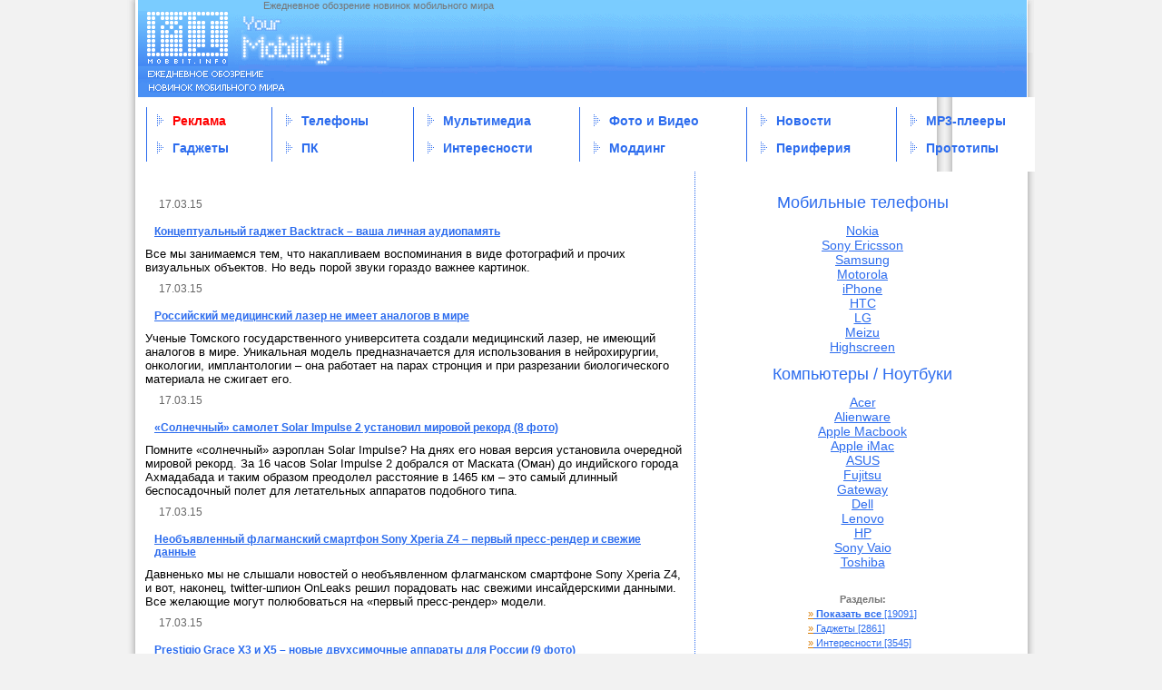

--- FILE ---
content_type: text/html; charset=windows-1251
request_url: http://mobbit.info/archive/1/2015-3-17
body_size: 30121
content:
<!DOCTYPE html PUBLIC "-//W3C//DTD XHTML 1.0 Transitional//EN"	"http://www.w3.org/TR/xhtml1/DTD/xhtml1-transitional.dtd">

<html xmlns="http://www.w3.org/1999/xhtml" xml:lang="ru" lang="ru">
<head>
 <meta name="generator" content="Nucleus CMS v3.23" />
  <script type="text/javascript" src="http://mobbit.info/skins/mobbit/js/jquery.min.js"></script>
  <script type="text/javascript" src="http://mobbit.info/skins/mobbit/js/jquery.cookie.js"></script>

  <link rel="stylesheet" type="text/css" href="http://mobbit.info/skins/mobbit/nudn2.css" />
  <link rel="shortcut icon" href="http://mobbit.info/favicon.ico">

  <base href="http://mobbit.info/">
  <meta http-equiv="Pragma" content="no-cache" />
  <meta http-equiv="Cache-Control" content="no-cache, must-revalidate" />
  <meta http-equiv="Expires" content="-1" />
  <meta http-equiv="content-type" content="text/html; charset=windows-1251">
  <meta http-equiv="content-language" content="ru">




  <title>MOBBIT: Your Mobility Смартфоны и гаджеты. 10 лет вместе</title>
  <meta name="description" content="Смартфоны и гаджеты. 10 лет вместе" />
  <link rel="archives" title="Archives" href="http://mobbit.info/archives/1" />
  <link rel="top" title="Today" href="http://mobbit.info/" />
  <link rel="up" href="http://mobbit.info/blog/1" title="Today" />

















</head>
<body>

<div class="header">
 


<div class="logo">
<a href="http://mobbit.info/" class="main_url"></a>
<p class="desc">Ежедневное обозрение новинок мобильного мира</p>
<div class="banner_top">
</div><!-- END banner_top -->
<meta name='yandex-verification' content='5fd4bd61ad9e7b6c' />

</div><!-- END logo -->
<!-- begin wrapper divs -->
<table width="1000" height="82" border="0" cellpadding="0" cellspacing="0" align="center" background="skins/mobbit/gfx/bg_main.gif">
	<tr>
		<td style="padding-left:20px; padding-right:20px;">
		<table  border="0" cellspacing="0" cellpadding="0" width="100%">


		<td>
			<table height="60" border="0" cellspacing="0" cellpadding="0">
			  <tr>
			    <td><img src="skins/mobbit/gfx/trans.gif" width="1"></td>
			    <td bgcolor="#2C6CEE"><img src="skins/mobbit/gfx/trans.gif" width="1"></td>
			    <td><img src="skins/mobbit/gfx/trans.gif" width="9"></td>
			  </tr>
			</table>
			</td><td>
			<table  border="0" cellspacing="0" cellpadding="0"><tr><td height="30"><img src="skins/mobbit/gfx/search.gif" align="left"> &nbsp;&nbsp; <a class="a_top_link" href="advert.php"><font color="red">Реклама</font></a></td></tr><tr><td height="30"><img src="skins/mobbit/gfx/search.gif" align="left"> &nbsp;&nbsp; <a class="a_top_link" href="category/9">Гаджеты</a></td></tr></table>
			</td>
			<td>
			<table height="60" border="0" cellspacing="0" cellpadding="0">
			  <tr>
			    <td><img src="skins/mobbit/gfx/trans.gif" width="40"></td>
			    <td bgcolor="#2C6CEE"><img src="skins/mobbit/gfx/trans.gif" width="1"></td>
			    <td><img src="skins/mobbit/gfx/trans.gif" width="9"></td>
			  </tr>
			</table></td><td>
			<table  border="0" cellspacing="0" cellpadding="0">
			<tr><td height="30"><img src="skins/mobbit/gfx/search.gif" align="left"> &nbsp;&nbsp; <a class="a_top_link" href="category/10">Телефоны</a></td></tr><tr><td height="30"><img src="skins/mobbit/gfx/search.gif" align="left"> &nbsp;&nbsp; <a class="a_top_link" href="category/12">ПК</a></td></tr></table>
			</td>
			<td>
			<table height="60" border="0" cellspacing="0" cellpadding="0">
			  <tr>
			    <td><img src="skins/mobbit/gfx/trans.gif" width="40"></td>
			    <td bgcolor="#2C6CEE"><img src="skins/mobbit/gfx/trans.gif" width="1"></td>
			    <td><img src="skins/mobbit/gfx/trans.gif" width="9"></td>
			  </tr>
			</table></td><td>
			<table  border="0" cellspacing="0" cellpadding="0">
			<tr><td height="30"><img src="skins/mobbit/gfx/search.gif" align="left"> &nbsp;&nbsp; <a class="a_top_link" href="category/16">Мультимедиа</a></td></tr><tr><td height="30"><img src="skins/mobbit/gfx/search.gif" align="left"> &nbsp;&nbsp; <a class="a_top_link" href="category/17">Интересности</a></td></tr></table>
			</td>
			<td>
			<table height="60" border="0" cellspacing="0" cellpadding="0">
			  <tr>
			    <td><img src="skins/mobbit/gfx/trans.gif" width="40"></td>
			    <td bgcolor="#2C6CEE"><img src="skins/mobbit/gfx/trans.gif" width="1"></td>
			    <td><img src="skins/mobbit/gfx/trans.gif" width="9"></td>
			  </tr>
			</table></td><td>
			<table  border="0" cellspacing="0" cellpadding="0">
			<tr><td height="30"><img src="skins/mobbit/gfx/search.gif" align="left"> &nbsp;&nbsp; <a class="a_top_link" href="category/18">Фото и Видео</a></td></tr><tr><td height="30"><img src="skins/mobbit/gfx/search.gif" align="left"> &nbsp;&nbsp; <a class="a_top_link" href="category/19">Моддинг</a></td></tr></table>
			</td>
			<td>
			<table height="60" border="0" cellspacing="0" cellpadding="0">
			  <tr>
			    <td><img src="skins/mobbit/gfx/trans.gif" width="40"></td>
			    <td bgcolor="#2C6CEE"><img src="skins/mobbit/gfx/trans.gif" width="1"></td>
			    <td><img src="skins/mobbit/gfx/trans.gif" width="9"></td>
			  </tr>
			</table></td><td>
			<table  border="0" cellspacing="0" cellpadding="0">
			<tr><td height="30"><img src="skins/mobbit/gfx/search.gif" align="left"> &nbsp;&nbsp; <a class="a_top_link" href="category/20">Новости</a></td></tr><tr><td height="30"><img src="skins/mobbit/gfx/search.gif" align="left"> &nbsp;&nbsp; <a class="a_top_link" href="category/21">Периферия</a></td></tr></table>
			</td>
			<td>
			<table height="60" border="0" cellspacing="0" cellpadding="0">
			  <tr>
			    <td><img src="skins/mobbit/gfx/trans.gif" width="40"></td>
			    <td bgcolor="#2C6CEE"><img src="skins/mobbit/gfx/trans.gif" width="1"></td>
			    <td><img src="skins/mobbit/gfx/trans.gif" width="9"></td>
			  </tr>
			</table></td><td>
			<table  border="0" cellspacing="0" cellpadding="0">
			<tr><td height="30"><img src="skins/mobbit/gfx/search.gif" align="left"> &nbsp;&nbsp; <a class="a_top_link" href="category/22">МР3-плееры</a></td></tr><tr><td height="30"><img src="skins/mobbit/gfx/search.gif" align="left"> &nbsp;&nbsp; <a class="a_top_link" href="category/24">Прототипы</a></td></tr>

		</table></td>
	</tr>
</table>

</td></tr></table>
<sape_index>
</div>

<table width="1000"  border="0" cellspacing="0" cellpadding="0" align="center" background="skins/mobbit/gfx/bg_main2.gif">
  <tr>
    <td valign="top">	
	<table width="100%"  border="0" cellspacing="0" cellpadding="0">
	  <tr>
		<td colspan="2" valign="top" style="padding-left:20px; padding-top:20px">
			<div class="contents" id="content">
			 <a href="#navigation" class="skip">Jump to navigation</a> 
			 <div  class="iteminfo">
   17.03.15 
<table align="center" border="0" cellSpacing="0" cellPadding="0" height="1" width="100%">
<tr>
<td width="100%" background="http:/mobbit.info/dot_h.gif" height="1">
</td>
</tr>
</table>
</div>
<index>
<table border="0" class="itembody" cellSpacing=0 cellPadding=0>
<tr><td style="padding-left:10px;padding-bottom:10px" class="title">

  <a href="http://mobbit.info/item/2015/3/17/konceptyal-nyi-gadzhet-backtrack-vasha-lichnaya-aydiopamyat">Концептуальный гаджет Backtrack – ваша личная аудиопамять</a></td></tr>
<tr><td>Все мы занимаемся тем, что накапливаем воспоминания в виде фотографий и прочих визуальных объектов. Но ведь порой звуки гораздо важнее картинок. </td></tr>
 <tr><td><p></p>
</td></tr>
</table>
</index><div  class="iteminfo">
   17.03.15 
<table align="center" border="0" cellSpacing="0" cellPadding="0" height="1" width="100%">
<tr>
<td width="100%" background="http:/mobbit.info/dot_h.gif" height="1">
</td>
</tr>
</table>
</div>
<index>
<table border="0" class="itembody" cellSpacing=0 cellPadding=0>
<tr><td style="padding-left:10px;padding-bottom:10px" class="title">

  <a href="http://mobbit.info/item/2015/3/17/rossiiskii-medicinskii-lazer-ne-imeet-analogov-v-mire">Российский медицинский лазер не имеет аналогов в мире</a></td></tr>
<tr><td>Ученые Томского государственного университета создали медицинский лазер, не имеющий аналогов в мире. Уникальная модель предназначается для использования в нейрохирургии, онкологии, имплантологии – она работает на парах стронция и при разрезании биологического материала не сжигает его. </td></tr>
 <tr><td><p></p>
</td></tr>
</table>
</index><div  class="iteminfo">
   17.03.15 
<table align="center" border="0" cellSpacing="0" cellPadding="0" height="1" width="100%">
<tr>
<td width="100%" background="http:/mobbit.info/dot_h.gif" height="1">
</td>
</tr>
</table>
</div>
<index>
<table border="0" class="itembody" cellSpacing=0 cellPadding=0>
<tr><td style="padding-left:10px;padding-bottom:10px" class="title">

  <a href="http://mobbit.info/item/2015/3/17/solnechnyi-samolet-solar-impulse-2-ystanovil-mirovoi-rekord-8-foto">«Солнечный» самолет Solar Impulse 2 установил мировой рекорд (8 фото)</a></td></tr>
<tr><td>Помните «солнечный» аэроплан Solar Impulse? На днях его новая версия установила очередной мировой рекорд. За 16 часов Solar Impulse 2 добрался от Маската (Оман) до индийского города Ахмадабада и таким образом преодолел расстояние в 1465 км – это самый длинный беспосадочный полет для летательных аппаратов подобного типа. </td></tr>
 <tr><td><p></p>
</td></tr>
</table>
</index><div  class="iteminfo">
   17.03.15 
<table align="center" border="0" cellSpacing="0" cellPadding="0" height="1" width="100%">
<tr>
<td width="100%" background="http:/mobbit.info/dot_h.gif" height="1">
</td>
</tr>
</table>
</div>
<index>
<table border="0" class="itembody" cellSpacing=0 cellPadding=0>
<tr><td style="padding-left:10px;padding-bottom:10px" class="title">

  <a href="http://mobbit.info/item/2015/3/17/neob-yavlennyi-flagmanskii-smartfon-sony-xperia-z4-pervyi-press-render-i-svezhie-dannye">Необъявленный флагманский смартфон Sony Xperia Z4 – первый пресс-рендер и свежие данные</a></td></tr>
<tr><td>Давненько мы не слышали новостей о необъявленном флагманском смартфоне Sony Xperia Z4, и вот, наконец, twitter-шпион OnLeaks решил порадовать нас свежими инсайдерскими данными. Все желающие могут полюбоваться на «первый пресс-рендер» модели. </td></tr>
 <tr><td><p></p>
</td></tr>
</table>
</index><div  class="iteminfo">
   17.03.15 
<table align="center" border="0" cellSpacing="0" cellPadding="0" height="1" width="100%">
<tr>
<td width="100%" background="http:/mobbit.info/dot_h.gif" height="1">
</td>
</tr>
</table>
</div>
<index>
<table border="0" class="itembody" cellSpacing=0 cellPadding=0>
<tr><td style="padding-left:10px;padding-bottom:10px" class="title">

  <a href="http://mobbit.info/item/2015/3/17/prestigio-grace-x3-i-x5-novye-dvyhsimochnye-apparaty-dlya-rossii-9-foto">Prestigio Grace X3 и X5 – новые двухсимочные аппараты для России (9 фото)</a></td></tr>
<tr><td>Компания Prestigio представила на российском рынке два новых смартфона с поддержкой двух сим-карт. Модели Prestigio Grace X3 и X5 оборудованы четырехъядерным процессором MediaTek MT6582M с тактовой частотой 1,3 ГГц, 1 ГБ RAM, 8 ГБ встроенной памяти (+ 200 ГБ в облаке Prestigio MultiCloud), microSD-картридером, модулями Wi-Fi 802.11 b/g/n, Bluetooth 4.0, GPS. </td></tr>
 <tr><td><p></p>
</td></tr>
</table>
</index> 
			</div>
		</td>
	 </tr>
	</table>
	</td>
	<td width="350" style="padding-right:15px; padding-left:11px; background-repeat:repeat-y;" valign="top" background="skins/mobbit/gfx/dot.gif">

 

<div align="center">


</div>

<br/><br/>
<div align="center">
<font color="#2c6cee" size=+1>Мобильные телефоны</font>
<br/><br/><a style="font-size: 14px;" href="http://mobbit.info/nokia" title="Nokia">Nokia</a><br/>
<a style="font-size: 14px;" href="http://mobbit.info/sony-ericsson" title="Sony Ericsson">Sony Ericsson</a><br/>
<a style="font-size: 14px;" href="http://mobbit.info/samsung" title="Samsung">Samsung</a><br/>
<a style="font-size: 14px;" href="http://mobbit.info/motorola" title="Motorola">Motorola</a><br/>
<a style="font-size: 14px;" href="http://mobbit.info/iphone" title="iPhone">iPhone</a><br/>
<a style="font-size: 14px;" href="http://mobbit.info/htc" title="HTC">HTC</a><br/>
<a style="font-size: 14px;" href="http://mobbit.info/lg" title="LG">LG</a><br/>
<a style="font-size: 14px;" href="http://mobbit.info/meizu" title="Meizu">Meizu</a><br/>
<a style="font-size: 14px;" href="http://mobbit.info/highscreen" title="Highscreen">Highscreen</a><br/><br/>

<font color="#2c6cee" size=+1>Компьютеры / Ноутбуки</font>
<br/><br/><a style="font-size: 14px;" href="http://mobbit.info/acer" title="Acer">Acer</a><br/>      
<a style="font-size: 14px;" href="http://mobbit.info/alienware" title="Alienware">Alienware</a><br/>
<a style="font-size: 14px;" href="http://mobbit.info/macbook" title="Apple Macbook">Apple Macbook</a><br/>
<a style="font-size: 14px;" href="http://mobbit.info/imac" title="Apple iMac">Apple iMac</a><br/>
<a style="font-size: 14px;" href="http://mobbit.info/asus" title="ASUS">ASUS</a><br/>
<a style="font-size: 14px;" href="http://mobbit.info/fujitsu" title="Fujitsu">Fujitsu</a><br/>
<a style="font-size: 14px;" href="http://mobbit.info/gateway" title="Gateway">Gateway</a><br/>
<a style="font-size: 14px;" href="http://mobbit.info/dell" title="Dell">Dell</a><br/>
<a style="font-size: 14px;" href="http://mobbit.info/lenovo" title="Lenovo">Lenovo</a><br/>
<a style="font-size: 14px;" href="http://mobbit.info/hp" title="HP">HP</a><br/> 
<a style="font-size: 14px;" href="http://mobbit.info/sony-vaio" title="Sony Vaio">Sony Vaio</a><br/>
<a style="font-size: 14px;" href="http://mobbit.info/toshiba" title="Toshiba">Toshiba</a><br/>
</div>
<br /><br /><table align="center"><tr><td align="center"><b>Разделы:</b></td></tr>
<tr><td class="submenu"><a title="Показать все" class="submenu" href="http://mobbit.info/"><font color="#D87A00">&raquo;</font> <b>Показать все</b> [19091]</a></td></tr>
<tr><td class="submenu"><a title="Гаджеты" class="submenu" href="http://mobbit.info/category/9"><font color="#D87A00">&raquo;</font> Гаджеты [2861]</a></td></tr>
<tr><td class="submenu"><a title="Интересности" class="submenu" href="http://mobbit.info/category/17"><font color="#D87A00">&raquo;</font> Интересности [3545]</a></td></tr>
<tr><td class="submenu"><a title="Моддинг" class="submenu" href="http://mobbit.info/category/19"><font color="#D87A00">&raquo;</font> Моддинг [292]</a></td></tr>
<tr><td class="submenu"><a title="МР3-плееры" class="submenu" href="http://mobbit.info/category/22"><font color="#D87A00">&raquo;</font> МР3-плееры [395]</a></td></tr>
<tr><td class="submenu"><a title="Мультимедиа" class="submenu" href="http://mobbit.info/category/16"><font color="#D87A00">&raquo;</font> Мультимедиа [446]</a></td></tr>
<tr><td class="submenu"><a title="Новости" class="submenu" href="http://mobbit.info/category/20"><font color="#D87A00">&raquo;</font> Новости [193]</a></td></tr>
<tr><td class="submenu"><a title="Периферия" class="submenu" href="http://mobbit.info/category/21"><font color="#D87A00">&raquo;</font> Периферия [651]</a></td></tr>
<tr><td class="submenu"><a title="ПК" class="submenu" href="http://mobbit.info/category/12"><font color="#D87A00">&raquo;</font> ПК [1203]</a></td></tr>
<tr><td class="submenu"><a title="" class="submenu" href="http://mobbit.info/category/27"><font color="#D87A00">&raquo;</font> Пресс-релизы [623]</a></td></tr>
<tr><td class="submenu"><a title="Прототипы" class="submenu" href="http://mobbit.info/category/24"><font color="#D87A00">&raquo;</font> Прототипы [2349]</a></td></tr>
<tr><td class="submenu"><a title="Телефоны" class="submenu" href="http://mobbit.info/category/10"><font color="#D87A00">&raquo;</font> Телефоны [6081]</a></td></tr>
<tr><td class="submenu"><a title="Фото и Видео" class="submenu" href="http://mobbit.info/category/18"><font color="#D87A00">&raquo;</font> Фото и Видео [452]</a></td></tr>
</table>
<br />

<div align="center">


<b>Вход на сайт</b><br />
<form action="/nucleus/index.php" method="post">

		Имя: <br /><input name="login"  tabindex="10" />
		<br />
		Пароль: <br /><input name="password"  tabindex="20" type="password" />
		<br />
		<input name="action" value="login" type="hidden" />
		<br />
		<input type="submit" value="Войти" tabindex="30" />

		<br />
		<small>
			<input type="checkbox" value="1" name="shared" tabindex="40" id="shared" /><label for="shared">Чужой компьютер</label>
			<br /><a href="forgotpassword.html">Забыл пароль?</a>
		</small>
		<input type="hidden" name="rtn4p" value="5" />
</form>


<br />

<div class="searchform" align="left" style="margin:0 10%">


<form method="get" action="http://mobbit.info">
  <div align="right" class="searchform">
	<input name="query" class="formfield" size="42" maxlength="60" accesskey="4" value="" />
	<input type="hidden" name="amount" value="0" />
	<input type="hidden" name="blogid" value="1" />
	<br />
	<input type="submit" value="Поиск" class="formbutton" />&nbsp;
	<!--<input type="submit" value="Search" class="formbutton" />-->
  </div>
</form>
 </div>
<br />


<div align="left">
<small><script type="text/javascript">
<!--
var _acic={dataProvider:10};(function(){var e=document.createElement("script");e.type="text/javascript";e.async=true;e.src="https://www.acint.net/aci.js";var t=document.getElementsByTagName("script")[0];t.parentNode.insertBefore(e,t)})()
//-->
</script></small>
<br/>
</div>
<br />

<div align="center">
  <!-- kalendar start -->
		   <table class="calendar" summary="Monthly calendar with links to each day's posts">
		   <tr><td colspan="7" class="cal_top">Календарь</td></tr>
		   <tr><td colspan="7" class="cal_mon">
		   <center>
		   <a href="http://mobbit.info/archive/1/2015-02"><img src="skins/mobbit/gfx/prev.gif" align="absmiddle" hspace="5"></a>		   &nbsp;
		   <a class="cal_mon_link" href="http://mobbit.info/archive/1/2015-03"> Март 2015</a>
		   &nbsp;
		   <a href="http://mobbit.info/archive/1/2015-04"><img src="skins/mobbit/gfx/next.gif" align="absmiddle" hspace="5"></a>		   </center>
		   </td></tr>
		   <tr class="calendardateheaders">
	   <th><table border="0" cellspacing="0" cellpadding="0"><tr><td class="cal_day">пн</td></tr>
		    <tr><td>
		   <img src="skins/mobbit/gfx/trans.gif" align="absmiddle" height="2"></td></tr>
		   <tr><td class="cal_day">
		   <img src="skins/mobbit/gfx/trans.gif" align="absmiddle" height="2"></td></tr></table></th><th><table border="0" cellspacing="0" cellpadding="0"><tr><td class="cal_day">вт</td></tr>
		    <tr><td>
		   <img src="skins/mobbit/gfx/trans.gif" align="absmiddle" height="2"></td></tr>
		   <tr><td class="cal_day">
		   <img src="skins/mobbit/gfx/trans.gif" align="absmiddle" height="2"></td></tr></table></th><th><table border="0" cellspacing="0" cellpadding="0"><tr><td class="cal_day">ср</td></tr>
		    <tr><td>
		   <img src="skins/mobbit/gfx/trans.gif" align="absmiddle" height="2"></td></tr>
		   <tr><td class="cal_day">
		   <img src="skins/mobbit/gfx/trans.gif" align="absmiddle" height="2"></td></tr></table></th><th><table border="0" cellspacing="0" cellpadding="0"><tr><td class="cal_day">чт</td></tr>
		    <tr><td>
		   <img src="skins/mobbit/gfx/trans.gif" align="absmiddle" height="2"></td></tr>
		   <tr><td class="cal_day">
		   <img src="skins/mobbit/gfx/trans.gif" align="absmiddle" height="2"></td></tr></table></th><th><table border="0" cellspacing="0" cellpadding="0"><tr><td class="cal_day">пт</td></tr>
		    <tr><td>
		   <img src="skins/mobbit/gfx/trans.gif" align="absmiddle" height="2"></td></tr>
		   <tr><td class="cal_day">
		   <img src="skins/mobbit/gfx/trans.gif" align="absmiddle" height="2"></td></tr></table></th><th><table border="0" cellspacing="0" cellpadding="0"><tr><td class="cal_day">сб</td></tr>
		    <tr><td>
		   <img src="skins/mobbit/gfx/trans.gif" align="absmiddle" height="2"></td></tr>
		   <tr><td class="cal_day">
		   <img src="skins/mobbit/gfx/trans.gif" align="absmiddle" height="2"></td></tr></table></th><th><table border="0" cellspacing="0" cellpadding="0"><tr><td class="cal_day">вс</td></tr>
		    <tr><td>
		   <img src="skins/mobbit/gfx/trans.gif" align="absmiddle" height="2"></td></tr>
		   <tr><td class="cal_day">
		   <img src="skins/mobbit/gfx/trans.gif" align="absmiddle" height="2"></td></tr></table></th>		   </tr>
		   <tr>
	   <td>&nbsp;</td><td>&nbsp;</td><td>&nbsp;</td><td>&nbsp;</td><td>&nbsp;</td><td>&nbsp;</td><td class="days_2">1</td></tr><tr><td class="days_2"><a class="cal_day_link" href="http://mobbit.info/archive/1/2015-3-2">2</a></td><td class="days_1"><a class="cal_day_link" href="http://mobbit.info/archive/1/2015-3-3">3</a></td><td class="days_2"><a class="cal_day_link" href="http://mobbit.info/archive/1/2015-3-4">4</a></td><td class="days_1"><a class="cal_day_link" href="http://mobbit.info/archive/1/2015-3-5">5</a></td><td class="days_2"><a class="cal_day_link" href="http://mobbit.info/archive/1/2015-3-6">6</a></td><td class="days_1">7</td><td class="days_2">8</td></tr><tr><td class="days_2"><a class="cal_day_link" href="http://mobbit.info/archive/1/2015-3-9">9</a></td><td class="days_1"><a class="cal_day_link" href="http://mobbit.info/archive/1/2015-3-10">10</a></td><td class="days_2"><a class="cal_day_link" href="http://mobbit.info/archive/1/2015-3-11">11</a></td><td class="days_1"><a class="cal_day_link" href="http://mobbit.info/archive/1/2015-3-12">12</a></td><td class="days_2"><a class="cal_day_link" href="http://mobbit.info/archive/1/2015-3-13">13</a></td><td class="days_1">14</td><td class="days_2">15</td></tr><tr><td class="days_2"><a class="cal_day_link" href="http://mobbit.info/archive/1/2015-3-16">16</a></td><td class="days_1"><a class="cal_day_link" href="http://mobbit.info/archive/1/2015-3-17">17</a></td><td class="days_2"><a class="cal_day_link" href="http://mobbit.info/archive/1/2015-3-18">18</a></td><td class="days_1"><a class="cal_day_link" href="http://mobbit.info/archive/1/2015-3-19">19</a></td><td class="days_2"><a class="cal_day_link" href="http://mobbit.info/archive/1/2015-3-20">20</a></td><td class="days_1">21</td><td class="days_2">22</td></tr><tr><td class="days_2"><a class="cal_day_link" href="http://mobbit.info/archive/1/2015-3-23">23</a></td><td class="days_1"><a class="cal_day_link" href="http://mobbit.info/archive/1/2015-3-24">24</a></td><td class="days_2"><a class="cal_day_link" href="http://mobbit.info/archive/1/2015-3-25">25</a></td><td class="days_1"><a class="cal_day_link" href="http://mobbit.info/archive/1/2015-3-26">26</a></td><td class="days_2"><a class="cal_day_link" href="http://mobbit.info/archive/1/2015-3-27">27</a></td><td class="days_1">28</td><td class="days_2">29</td></tr><tr><td class="days_2"><a class="cal_day_link" href="http://mobbit.info/archive/1/2015-3-30">30</a></td><td class="days_1"><a class="cal_day_link" href="http://mobbit.info/archive/1/2015-3-31">31</a></td><td>&nbsp;</td><td>&nbsp;</td><td>&nbsp;</td><td>&nbsp;</td><td>&nbsp;</td></tr></table>
<!-- kalendar end -->

<br />

</div>



<center><a href="advert.php"><b><font color="#ff0000">РЕКЛАМА  НА САЙТЕ</font></b></a></center>
<br />
<div align="center">
<A TARGET=_top HREF=http://subscribe.ru/catalog/industry.mcomm.mobilenews rel="nofollow"><IMG
ALT="Рассылка 'Mobbit.info - ежедневное обозрение новинок мобильного мира.'" BORDER=0 WIDTH=88 HEIGHT=31
SRC=http://subscribe.ru/stat/industry.mcomm.mobilenews/count.png></A>
</div>

<div id="center">

<br />
<FORM TARGET=_top ACTION=http://subscribe.ru/member/quick METHOD=POST>
<INPUT TYPE=hidden NAME=action VALUE=quick>
<TABLE BORDER=1 CELLSPACING=0 CELLPADDING=2>
<TR><TD BGCOLOR=#FCF5E9 ALIGN=CENTER COLSPAN=2>
<FONT SIZE=-1>Рассылки
<A HREF=http://subscribe.ru/ rel="nofollow"><B>Subscribe.Ru</B></A></FONT>
</TD></TR><TR><TD BGCOLOR=#FFFFFF ALIGN=CENTER VALIGN=middle COLSPAN=2>
<FONT SIZE=-1>
<INPUT TYPE=hidden NAME=grp VALUE="industry.mcomm.mobilenews">
<A HREF=http://subscribe.ru/catalog/industry.mcomm.mobilenews TARGET=_top rel="nofollow">Mobbit.info - ежедневное обозрение новинок мобильного мира.</A><BR>
<INPUT TYPE=text NAME=email SIZE=20 MAXLENGTH=100 VALUE="ваш e-mail" style="font-size: 9pt">
<INPUT TYPE=submit VALUE="OK" style="font-size: 9pt">
</FONT></TD></TR>
</TABLE>
<INPUT TYPE=hidden NAME=src VALUE="list_industry.mcomm.mobilenews">
</FORM>
</div>



<div align="center">
<br />

<a href=http://mobbit.info/rss.php><img src="http://mobbit.info/rss.gif" width="80" height="15" alt="экспорт rss" border=0></a>
<br><br><p><a href="http://feeds.feedburner.com/mobbit/TnEX" rel="nofollow"><img src="http://feeds.feedburner.com/~fc/mobbit/TnEX?bg=6699FF&amp;fg=444444&amp;anim=0" height="26" width="88" style="border:0" alt="" /></a></p>
<br />
<a href=http://lenta.yandex.ru/settings.xml?name=feed&url=http://mobbit.info/rss.php  rel="nofollow"><img src="http://mobbit.info/addfeed.gif" width="100" height="22" alt="Читать в Яндекс.Ленте" border=0></a>
<br /><br />





<!--LiveInternet counter--><script language="JavaScript"><!--
document.write('<a href="http://www.liveinternet.ru/click" '+
'target=_blank rel="nofollow"><img src="http://counter.yadro.ru/hit?t14.11;r'+
escape(document.referrer)+((typeof(screen)=='undefined')?'':
';s'+screen.width+'*'+screen.height+'*'+(screen.colorDepth?
screen.colorDepth:screen.pixelDepth))+';u'+escape(document.URL)+
';'+Math.random()+
'" title="liveinternet.ru: показано число просмотров за 24 часа, посетителей за 24 часа и за сегодн\я" '+
'border=0 width=88 height=31></a>')//--></script><!--/LiveInternet-->
<br /><br />
<a href="http://www.yandex.ru/cy?base=0&host=mobbit.info" rel="nofollow">
<img src="http://www.yandex.ru/cycounter?mobbit.info" width=88 height=31 alt="Яндекс цитирования" border=0></a>
<br />
<noindex><!--begin of Rambler's Top100 code -->
<a href="http://top100.rambler.ru/top100/" rel="nofollow">
<img src="http://counter.rambler.ru/top100.cnt?771218" alt="" width=1 height=1 border=0></a>
<!--end of Top100 code-->
<br />
<!-- Rating@Mail.ru counter -->
<script type="text/javascript">
var _tmr = _tmr || [];
_tmr.push({id: "1235859", type: "pageView", start: (new Date()).getTime()});
(function (d, w) {
   var ts = d.createElement("script"); ts.type = "text/javascript"; ts.async = true;
   ts.src = (d.location.protocol == "https:" ? "https:" : "http:") + "//top-fwz1.mail.ru/js/code.js";
   var f = function () {var s = d.getElementsByTagName("script")[0]; s.parentNode.insertBefore(ts, s);};
   if (w.opera == "[object Opera]") { d.addEventListener("DOMContentLoaded", f, false); } else { f(); }
})(document, window);
</script><noscript><div style="position:absolute;left:-10000px;">
<img src="//top-fwz1.mail.ru/counter?id=1235859;js=na" style="border:0;" height="1" width="1" alt="Рейтинг@Mail.ru" />
</div></noscript>
<!-- //Rating@Mail.ru counter -->
<!-- Rating@Mail.ru logo -->
<a href="http://top.mail.ru/jump?from=1235859" rel="nofollow">
<img src="//top-fwz1.mail.ru/counter?id=1235859;t=479;l=1" 
style="border:0;" height="31" width="88" alt="Рейтинг@Mail.ru" /></a>
<!-- //Rating@Mail.ru logo -->
<br /><br />

</div>




















	</td>
</tr>
</table>

<div class="footer">
 <!-- page footer, copyrights, etc. -->


</sape_index>

<div id="footer">
</table>
<table width="1000" height="105" border="0" cellpadding="0" cellspacing="0" align="center">
	<tr>
		<td rowspan="3"><img src="skins/mobbit/gfx/bot_01.gif" width="12" height="45"></td>
		<td><img src="skins/mobbit/gfx/bot_02_2.gif" style="width:977px;" height="9"></td>
		<td rowspan="3"><img src="skins/mobbit/gfx/bot_03.gif" width="11" height="45"></td>
	</tr>
	<tr>
		<td background="skins/mobbit/gfx/bot_04_2.gif" style="width:977px;" height="20">
		<table border="0" cellspacing="0" cellpadding="0" height="20" align="center">
		  <tr>
			<td class="bottom_menu">
			|&nbsp;<a class="a_bottom__menu_link" href="category/9">Гаджеты</a>&nbsp;|&nbsp;<a class="a_bottom__menu_link" href="category/10">Телефоны</a>&nbsp;|&nbsp;<a class="a_bottom__menu_link" href="category/12">ПК</a>&nbsp;|&nbsp;<a class="a_bottom__menu_link" href="category/16">Мультимедиа</a>&nbsp;|&nbsp;<a class="a_bottom__menu_link" href="category/17">Интересности</a>&nbsp;|&nbsp;<a class="a_bottom__menu_link" href="category/18">Фото и Видео</a>&nbsp;|&nbsp;<a class="a_bottom__menu_link" href="category/19">Моддинг</a>&nbsp;|&nbsp;<a class="a_bottom__menu_link" href="category/20">Новости</a>&nbsp;|&nbsp;<a class="a_bottom__menu_link" href="category/21">Периферия</a>&nbsp;|&nbsp;<a class="a_bottom__menu_link" href="category/22">МР3-плееры</a>&nbsp;|&nbsp;<a class="a_bottom__menu_link" href="category/24">Прототипы</a>&nbsp;|&nbsp;<a class="a_bottom__menu_link" href="about.php">Реклама</a></td>
			<td>&nbsp;</td>
		  </tr>
		</table></td>
	</tr>
	<tr><td><img src="skins/mobbit/gfx/bot_05.gif" style="width:977px;" height="16"></td></tr>
	<tr>
		<td><img src="skins/mobbit/gfx/bot_06.gif" width="12" height="60"></td>
		<td width="877" height="60" valign="top">
		<table width="100%"  border="0" cellspacing="0" cellpadding="0">
		  <tr>
			<td width="50%" valign="top">Главный редактор - Ольга Рыбак<br>
				E-mail редакции: <a class="a_bottom" href="mailto:info@mobbit.info">info@mobbit.info</a><br>
				Copyright &copy; <a class="a_bottom" href="/">Mobbit.info</a><br>
				Powered by <a class="a_bottom" href="http://nucleuscms.org" rel="nofollow" target="_blank">Nucleus CMS</a></td>
			<td align="right" valign="top">
			При использовании материалов <br /> гиперссылка на <a class="a_bottom" href="http://mobbit.info">Mobbit.info</a><br /> <b>обязательна</b><br>
			<a class="a_bottom" href="http://mobbit.info/advert.php"  target="_blank">Реклама на сайте</a><br>
			</td>
		  </tr>
		</table>
		</td>
		<td><img src="skins/mobbit/gfx/bot_08.gif" width="11" height="60"></td>
	</tr>
</table>
</div>

</div>
</div>

</body>
</html>